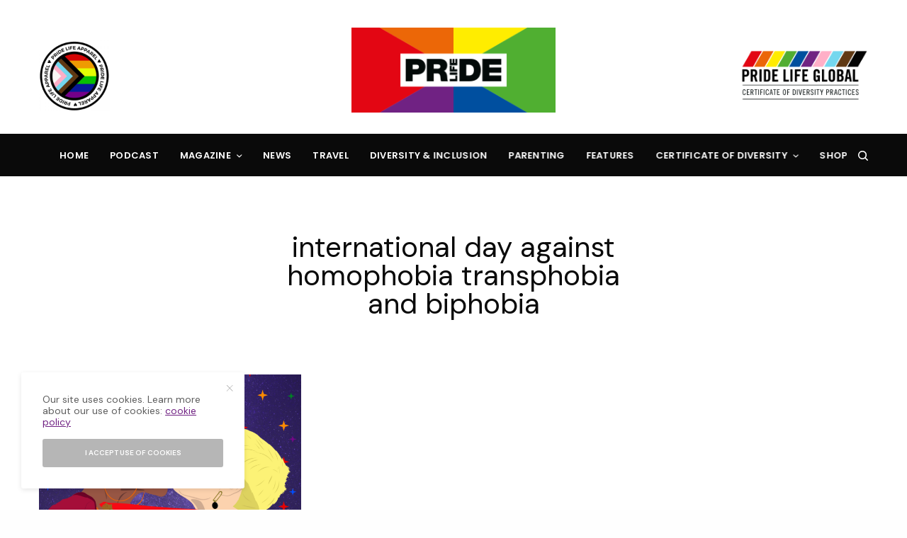

--- FILE ---
content_type: text/javascript
request_url: https://pridelifeglobal.com/wp-content/themes/theissue/assets/js/app.min.js?ver=1.6.1
body_size: 61382
content:
window.onpageshow=function(t){t.persisted&&window.location.reload()},function(v,y){"use strict";var c=v(document),x=v(y),w=v("body"),i=v("#wpadminbar"),d=v(".click-capture"),o=v(".header"),h=v("#wrapper"),p=v("#mobile-menu"),t=(v(".mobile-toggle-holder"),new BezierEasing(.35,.3,.2,.85)),n=new MobileDetect(y.navigator.userAgent),C=C||{};gsap.defaults({ease:t}),gsap.config({nullTargetWarn:!1}),y.lazySizesConfig=y.lazySizesConfig||{},y.lazySizesConfig.expand=1e3,y.lazySizesConfig.loadMode=1,y.lazySizesConfig.loadHidden=!1,C={activeSlider:!1,menuscroll:v("#menu-scroll"),h_offset:0,init:function(){var e,t,a=this;function i(){for(e in a){var t;!a.hasOwnProperty(e)||void 0!==(t=a[e]).selector&&void 0!==t.init&&0<v(t.selector).length&&t.init()}}"on"!==themeajax.settings.page_transition||w.hasClass("compose-mode")||w.hasClass("elementor-editor-active")?i():(t=-1<v.inArray(themeajax.settings.page_transition_style,["thb-swipe-left"]),v(".thb-page-transition-on").animsition({inClass:themeajax.settings.page_transition_style+"-in",outClass:themeajax.settings.page_transition_style+"-out",inDuration:parseInt(themeajax.settings.page_transition_in_speed,10),outDuration:parseInt(themeajax.settings.page_transition_out_speed,10),touchSupport:!1,overlay:t,overlayClass:"thb-page-transition-overlay",linkElement:'.animsition-link,a[href]:not([target=" _blank"]):not([target="_blank"]):not([href^="'+themeajax.settings.current_url+'#"]):not([href^="#"]):not([href*="javascript"]):not([href*=".rar"]):not([href*=".zip"]):not([href*=".jpg"]):not([href*=".jpeg"]):not([href*=".gif"]):not([href*=".png"]):not([href*=".mov"]):not([href*=".swf"]):not([href*=".mp4"]):not([href*=".flv"]):not([href*=".avi"]):not([href*=".mp3"]):not([href^="tel:"]):not([href^="mailto:"]):not([class="no-animation"]):not(.ajax_add_to_cart):not([class*="ftg-lightbox"]):not(.wpcf7-submit):not(.comment-reply-link):not(.mfp-image):not(.mfp-video):not(.add_to_wishlist):not(.remove_from_cart_button):not([id*="cancel-comment-reply-link"]):not(.do-not-animate):not(.mfp-inline):not(.remove):not([href^="'+location.protocol+"//"+location.host+location.pathname+'#"])'}).on("animsition.inStart",function(){_.delay(function(){i()},parseInt(themeajax.settings.page_transition_in_speed,10)/.8)}))},beforeHeader:{selector:".thb_before_header",init:function(){var t=v(this.selector),e=v(".thb_before_header_inner",t),a=t.data("parallax");n.mobile()||"off"===a||x.on("scroll",function(){x.scrollTop()>x.outerHeight()/2||gsap.set(e,{y:x.scrollTop()/2})})}},newsletterPopup:{selector:".newsletter-popup",init:function(){v(this.selector);if("1"!==Cookies.get("newsletter_popup")){if("off"===themeajax.settings.newsletter)return;_.delay(function(){v.magnificPopup.open({type:"inline",items:{src:"#newsletter-popup",type:"inline"},mainClass:"mfp newsletter-popup mfp-zoom-in",tLoading:themeajax.l10n.lightbox_loading,removalDelay:400,fixedBgPos:!0,fixedContentPos:!0,closeBtnInside:!0,closeMarkup:'<button title="%title%" class="mfp-close"><span>'+themeajax.svg.close_arrow+"</span></button>",callbacks:{close:function(){Cookies.set("newsletter_popup","1",{expires:parseInt(themeajax.settings.newsletter_length,10)})}}})},1e3*parseInt(themeajax.settings.newsletter_delay,10))}}},cookieBar:{selector:".thb-cookie-bar",init:function(){var t=v(this.selector),e=v(".button-accept",t),a=v(".thb-mobile-close",t);"hide"!==Cookies.get("thb-theissue-cookiebar")&&gsap.to(t,{duration:.5,opacity:"1",y:"0%"}),e.on("click",function(){return Cookies.set("thb-theissue-cookiebar","hide",{expires:30}),gsap.to(t,{duration:.5,opacity:"0",y:"100%"}),!1}),a.on("click",function(){return gsap.to(t,{duration:.5,opacity:"0",y:"100%"}),!1})}},header:{selector:".header",light:!1,init:function(){var t=this,e=150;v(".thb_before_header").length&&x.on("resize.before-header",function(){e=150+v(".thb_before_header").outerHeight()}).trigger("resize.before-header"),"on"===themeajax.settings.fixed_header_scroll&&v(".header.fixed:not(.header-mobile)").headroom({offset:e}),x.on("resize.mobile-header",function(){(n.mobile()||x.width()<1024)&&(v(".mobile-header-holder").css({height:function(){return v(".header.header-mobile").outerHeight()+"px"}}),"on"!==themeajax.settings.fixed_header_scroll||v(".header.header-mobile").hasClass("headroom")||v(".header.header-mobile").headroom({offset:50}))}).trigger("resize.mobile-header"),x.on("scroll.mobile-header",function(){x.scrollTop()>e?v(".header.header-mobile").addClass("fixed"):v(".header.header-mobile").removeClass("fixed")}).trigger("scroll.mobile-header"),x.on("scroll.fixed-header",function(){t.scroll(e)}).trigger("scroll.fixed-header")},scroll:function(t){var e="fixed-enabled";t<x.scrollTop()?v(".header.fixed").addClass(e):v(".header.fixed").removeClass(e)}},fullMenu:{selector:".thb-full-menu",init:function(){var t=v(this.selector),e=(t.find("a"),t.find("li.menu-item-has-children")),a=t.find("li.menu-item-has-children.menu-item-mega-parent");e.each(function(){var t=v(this),e=t.find(">.sub-menu, .sub-menu.thb_mega_menu"),a=e.find(">li>a"),i=(t.find(".thb_mega_menu li"),gsap.timeline({paused:!0}));i.to(e,{duration:.5,autoAlpha:1,display:"block"},"start"),a.length&&i.to(a,{duration:.1,opacity:1,stagger:.03},"start"),t.hoverIntent(function(){t.addClass("sfHover"),i.timeScale(1).restart()},function(){t.removeClass("sfHover"),i.timeScale(1.5).reverse()})}),t.each(function(){var a=v(this),i=v(".header.thb-main-header").find(".thb-navbar");x.on("resize.resizeMegaMenu",_.debounce(function(){var t,e;e=i,(t=a).find(".thb_mega_menu_holder").length&&t.find(".thb_mega_menu_holder").css({width:function(){return parseInt(e.outerWidth(),10)},left:function(){return t.parents(".header").hasClass("style6")||t.parents(".header").hasClass("style9")?0:t.parents(".header").hasClass("style3")||t.parents(".header").hasClass("style10")||t.parents(".header").hasClass("main-header-style3")||t.parents(".header").hasClass("main-header-style10")?(t.find(".thb_mega_menu_holder").outerWidth()-e.find(".full-menu").outerWidth())/2*-1:-1*(t.parents(".header").find(".full-menu").offset().left-e.offset().left)}})},30)).trigger("resize.resizeMegaMenu")}),a.each(function(){var t=v(this),i=t.find(".thb_mega_menu>li"),o=t.find(".category-children>.tab-holder");i.first().addClass("active"),i.on("mouseenter",function(){var t=v(this),e=t.index(),a=o.filter(":nth-child("+(e+1)+")");i.removeClass("active"),t.addClass("active"),gsap.set(o,{display:"none"}),gsap.set(a,{display:"flex"}),a.find(".thb-carousel").length&&a.find(".thb-carousel").slick("setPosition")})})}},mobileMenu:{selector:"#mobile-menu",init:function(){var t=v(this.selector);("thb-submenu"===t.data("behaviour")?t.find(".thb-mobile-menu li.menu-item-has-children>a"):t.find(".thb-mobile-menu li.menu-item-has-children>a .thb-arrow")).on("click",function(t){var e=v(this),a=e.parents("a").length?e.parents("a"):e,i=a.next(".sub-menu");a.hasClass("active")?(a.removeClass("active"),i.slideUp("200")):(a.addClass("active"),i.slideDown("200")),t.stopPropagation(),t.preventDefault()})}},hashLinks:{selector:'a[href*="#"]',init:function(){v(this.selector).on("click",function(t){var e,a,i,o=v(this),n=o.attr("href");o.parents("ul.commentlist").length||o.parents(".woocommerce-tabs").length||o.hasClass("comment-reply-link")||"cancel-comment-reply-link"===o.attr("id")||o.hasClass("page-numbers")||(n&&(a=(e=-1!==n.indexOf("#")?n.substring(n.indexOf("#")+1):"")&&v("#"+e).length?v("#"+e).offset().top-(v("#wpadminbar").outerHeight()||0):0),!v(".fixed-header-on").length||"on"===themeajax.settings.fixed_header_scroll||(i=v(".header>.row").outerHeight()+(parseInt(themeajax.settings.fixed_header_padding.top,10)||0)+(parseInt(themeajax.settings.fixed_header_padding.bottom,10)||0))&&(a-=i),e&&a&&(a="footer"===e?"max":a,o.parents(".thb-mobile-menu").length&&C.mobile_toggle.mobileTl.reverse(),v("#"+e).hasClass("vc_tta-panel")||gsap.to(x,{duration:.5,scrollTo:{y:a,autoKill:!1}}),t.preventDefault()))})}},custom_scroll:{selector:".custom_scroll",init:function(){v(this.selector).each(function(){var t=v(this),e=new PerfectScrollbar(t[0],{suppressScrollX:!0});"menu-scroll"===t.attr("id")&&(C.menuscroll=e)})}},shop_toggle:{selector:"#thb-shop-filters",init:function(){var t=v(this.selector),e=v("#side-filters"),a=gsap.timeline({paused:!0,reversed:!0,onStart:function(){h.addClass("open-filters")},onReverseComplete:function(){h.removeClass("open-filters")}}),i=v(".widgets",e),o=v(".thb-mobile-close",e);a.to(e,{duration:.3,x:"0"},"start").to(o,{duration:.3,scale:1},"start+=0.2").from(i,{duration:.4,autoAlpha:0,stagger:.1},.1,"start+=0.2"),t.on("click",function(){return a.reversed()?a.timeScale(1).play():a.timeScale(1.2).reverse(),!1}),c.keyup(function(t){27===t.keyCode&&0<a.progress()&&a.reverse()}),d.add(o).on("click",function(){return 0<a.progress()&&a.reverse(),!1})}},mobile_toggle:{selector:".mobile-toggle-holder",init:function(){var t=v(this.selector),e=gsap.timeline({paused:!0,reversed:!0,onStart:function(){h.addClass("open-menu")},onComplete:function(){C.menuscroll.update()},onReverseComplete:function(){h.removeClass("open-menu"),gsap.set(p,{clearProps:"all"})}}),a=v(".thb-mobile-menu>li",p),i=v(".thb-secondary-menu>li",p),o=v(".menu-footer>*",p),n=v(".socials>a",p),s=v(".thb-mobile-close",p),r="start+="+(l=themeajax.settings.mobile_menu_animation_speed)/3*2,l=0===l?.005:l;e.to(p,{duration:l,x:"0"},"start").to(s,{duration:l,scale:1},r).from(a,{duration:l/3*4,autoAlpha:0,stagger:l/3},r).from(i.add(o).add(n),{duration:l,autoAlpha:0,stagger:l/3},r),t.on("click",function(){return e.reversed()?e.timeScale(1).play():e.timeScale(1.2).reverse(),!1}),c.keyup(function(t){27===t.keyCode&&0<e.progress()&&e.reverse()}),d.add(s).on("click",function(){return 0<e.progress()&&e.reverse(),!1})}},search:{selector:".thb-search-holder",init:function(){var t=v(this.selector),e=v(".thb-search-popup"),a=v(".thb-mobile-close",e),i=v(".thb-close-text",e),o=gsap.timeline({paused:!0});o.to(e,{duration:.5,autoAlpha:1},"start").to(a,{duration:.3,scale:1},"start+=0.2"),t.on("click",function(){return o.play(),!1}),i.add(a).on("click",function(){return 0<o.progress()&&o.reverse(),!1}),c.on("keyup",function(t){27===t.keyCode&&0<o.progress()&&o.reverse()})}},autoComplete:{selector:".thb-search-popup",init:function(){var a=v(this.selector),t=v(".search-field",a),e=a.data("security");"on"===themeajax.settings.general_search_ajax&&t.autocomplete({minChars:3,appendTo:v(".thb-autocomplete-wrapper",a),containerClass:"thb-results-container",triggerSelectOnValidInput:!1,serviceUrl:themeajax.url+"?action=thb_ajax_search",tabDisabled:!0,showNoSuggestionNotice:!1,params:{security:e},onSearchStart:function(){v(".thb-autocomplete-wrapper",a).addClass("thb-loading")},formatResult:function(t,e){return'<div class="small-12 columns"><a href="'+t.url+'"><figure class="post-gallery">'+t.thumbnail+'</figure><div class="post-title"><h6>'+t.value+"</h6></div></a></div>"},onSelect:function(t){-1!==t.id&&(y.location.href=t.url)},onSearchComplete:function(t,e){v(".thb-autocomplete-wrapper",a).removeClass("thb-loading"),e.length&&v(".thb-results-container").append(v('<div class="thb-search-btn"><a href="'+themeajax.settings.site_url+"?s="+t+'" class="btn style2 small">'+themeajax.l10n.results_all+"</a></div>"))}})}},pinIt:{selector:".thb-pinit-on",init:function(t){var e=this;v(e.selector).length&&(v("#wrapper").imagesLoaded(function(){e.check(v(".post-detail .post-content-container img:not(.attachment-woocommerce_thumbnail):not(.thb-pinned)"))}),v(".post-detail .post-content-container img:not(.attachment-woocommerce_thumbnail):not(.thb-pinned)").on("lazyloaded",function(){e.check(v(this))}))},check:function(t){t.each(function(){var a,t,e,i,o,n,s,r=v(this),l="thb-pinned";r.hasClass(l)||r.hasClass("attachment-woocommerce_thumbnail")||100<r.width()&&100<r.height()&&(a=r.parent(),void 0===(t=r.parents(".post[data-url]").data("url"))&&(t=r.parents(".post-gallery-content").data("url")),a=a.is("a")?(void 0!==(i=a.attr("href"))&&i.match(/\.(gif|jpeg|jpg|png)/)&&(e=i),a.closest("figure").length||a.wrap('<figure class="thb-pin-it-container"></figure>'),a.parent()):(a.is("figure")||a.closest("figure").length||r.wrap('<figure class="thb-pin-it-container"></figure>'),r.parent()),r.closest("figure").hasClass("thb-pin-it-container")||r.closest("figure").addClass("thb-pin-it-container"),e=e||(r.is("img")?void 0!==r.data("src")?r.data("src"):r.attr("src"):void 0!==a.find("img").data("src")?a.find("img").data("src"):a.find("img").attr("src")),(o=a).is("figure")||(o=a.closest("figure")),s="",(n=o.find(".wp-caption-text").text()?o.find(".wp-caption-text").text():o.find("img").attr("alt"))&&(s="&amp;description="+encodeURIComponent(n)),["alignnone","aligncenter","alignleft","alignright"].forEach(function(t){var e;a.find("img").hasClass(t)&&(a.find("img").removeClass(t),a.find("img").closest("figure").addClass(t),e=a.find("img").attr("width"),"NaN"!==parseInt(e)&&a.find("img").closest("figure").width(e))}),v('<a class="thb-pin-it" href="https://pinterest.com/pin/create/bookmarklet/?url='+encodeURIComponent(t)+"&amp;media="+encodeURIComponent(e)+s+'&is_video=false" target="_blank"><i class="thb-icon-pinterest"></i>'+themeajax.l10n.pinit+"</a>").appendTo(a).addClass("thb-pin-it-ready").on("click",function(){var t=screen.width/2-320,e=screen.height/2-220-100;return y.open(v(this).attr("href"),"mywin","left="+t+",top="+e+",width=640,height=440,toolbar=0"),!1}),r.addClass(l))})}},slick:{selector:".thb-carousel",init:function(t){(t||v(this.selector)).each(function(){var s=v(this),t=s.data("columns")?s.data("columns"):3,e=2<t.length?parseInt(t.substr(t.length-1)):t,a=s.find(".columns"),i=2<t.length?5===e?5:12/e:t,o=!!s.data("fade"),n=!0===s.data("navigation"),r=!0===s.data("autoplay"),l=!0===s.data("pagination"),c=!!s.data("center")&&(!!(a.length>i&&i%2)&&s.data("center")),d=!1!==s.data("infinite"),h=s.data("autoplay-speed")?s.data("autoplay-speed"):4e3,p=!!s.data("disablepadding")&&s.data("disablepadding"),u=!0===s.data("vertical"),f=s.data("asnavfor"),g=!0===s.data("adaptive"),m=w.hasClass("rtl");s.hasClass("slick-initialized")||s.hasClass("bottom-arrows")&&s.append('<div class="slick-bottom-arrows"><div class="slick-dots-wrapper"></div></div>'),(s.hasClass("overflow-visible-only")||s.hasClass("overflow-visible"))&&s.parents(".wpb_row:not(.vc_inner)").css("overflow","hidden");var b={dots:l,arrows:n,infinite:d,speed:1e3,rows:0,fade:o,centerPadding:"10%",centerMode:c,slidesToShow:i,adaptiveHeight:g,slidesToScroll:1,rtl:m,slide:":not(.slick-dots-wrapper):not(.slick-bottom-arrows):not(.post-gallery):not(.btn)",cssEase:"cubic-bezier(0.35, 0.3, 0.2, 0.85)",autoplay:r,autoplaySpeed:h,touchThreshold:themeajax.settings.touch_threshold,pauseOnHover:!0,accessibility:!1,focusOnSelect:!0,customPaging:function(t,e){return s.hasClass("text-pagination")?e+1+' <span class="slick-of">'+themeajax.l10n.just_of+" "+t.$slides.length+"</span>":v('<button type="button">'+(e+1)+themeajax.svg.pagination+"</button>")},prevArrow:'<button type="button" class="slick-nav slick-prev">'+themeajax.svg.prev_arrow+"</button>",nextArrow:'<button type="button" class="slick-nav slick-next">'+themeajax.svg.next_arrow+"</button>",responsive:[{breakpoint:1441,settings:{slidesToShow:i<6?i:u?i-1:6,centerPadding:p?0:"40px"}},{breakpoint:1201,settings:{slidesToShow:i<4?i:u?i-1:4,centerPadding:p?0:"40px"}},{breakpoint:1025,settings:{slidesToShow:i<3?i:u?i-1:3,centerPadding:p?0:"40px"}},{breakpoint:641,settings:{slidesToShow:1}}]};s.hasClass("thb-post-carousel-style3")&&(b.variableWidth=!0,b.responsive=!1),s.hasClass("bottom-arrows")&&(b.appendArrows=s.find(".slick-bottom-arrows"),b.appendDots=s.find(".slick-bottom-arrows>.slick-dots-wrapper")),f&&v(f).is(":visible")&&(b.asNavFor=f),s.data("fade")&&(b.fade=!0),s.hasClass("thb-background-hover")&&(s.on("init",function(t,e){var a=s.parents(".thb-post-background").find(".post-background-gallery .wp-post-image");e.$slides.on("mouseenter",function(){var t=v(this).data("slick-index"),e=a.eq(t);gsap.to(a.not(e),{duration:.5,autoAlpha:0}),e&&gsap.to(e,{duration:.5,autoAlpha:.8})})}),s.on("beforeChange",function(t,e,a,i){var o=s.parents(".thb-post-background").find(".post-background-gallery .wp-post-image"),n=o.eq(i);gsap.to(o.not(n),{duration:.5,autoAlpha:0}),n&&gsap.to(n,{duration:.5,autoAlpha:.8})})),s.hasClass("product-images")&&"undefined"!=typeof wc_single_product_params&&y.wc_single_product_params.zoom_enabled&&v.fn.zoom&&s.on("afterChange",function(t,e,a){var i,o=e.$slides.eq(a),n=o.width(),s=!1;o.find("img").data("large_image_width")>n&&(s=!0),s&&(i=v.extend({touch:!1},y.wc_single_product_params.zoom_options),"ontouchstart"in y&&(i.on="click"),o.trigger("zoom.destroy"),o.zoom(i),o.trigger("mouseenter.zoom"))}),s.hasClass("product-thumbnails")&&(b.vertical=!0,b.responsive[2].settings.vertical=!1,b.responsive[2].settings.slidesToShow=4,b.responsive[3].settings.vertical=!1,b.responsive[3].settings.slidesToShow=4),s.hasClass("products")&&(b.responsive[3].settings.slidesToShow=2),c&&s.on("init",function(){s.addClass("centered")}),s.on("init breakpoint",function(t,e){s.hasClass("bottom-arrows")&&s.hasClass("has-carousel-button")&&s.find(".btn").appendTo(s.find(".slick-dots-wrapper")),lazySizes&&lazySizes.loader.checkElems(),x.trigger("scroll.thb-animation")}),s.on("breakpoint",function(t,e,a){e.$slides.data("thb-animated",!1),x.trigger("scroll.thb-animation")}),s.on("beforeChange",function(t,e,a,i){var o=e.$slides.eq(i);o.find(".post-gallery.thb-parallax")&&w.hasClass("thb-parallax-on")&&o.find(".has-post-thumbnail .post-gallery.thb-parallax .wp-post-image").length&&o.find(".has-post-thumbnail .post-gallery.thb-parallax").jarallax("onScroll")}),s.on("afterChange",function(t,e,a){e.$slides&&x.trigger("scroll.thb-animation"),lazySizes&&lazySizes.loader.checkElems()}),s.slick(b)})}},fixedMe:{selector:".thb-sticky-separator",init:function(t){var e=t||v(this.selector),a=o.outerHeight();i.outerHeight();e.each(function(){var t=v(this);t.parents();t.hasClass("thb-sticky-separator")&&!t.data("fixed-enabled")&&(t.nextAll().wrapAll('<div class="thb-fixed" />').parents(".thb-fixed:not(.thb-sticky-separator)"),t.remove(),t.data("fixed-enabled",!0))})}},trendingTabs:{selector:".thb-trending",init:function(){v(this.selector).each(function(){var t=v(this),a=t.data("security"),i=v(".thb-trending-content",t),o=v(".thb-trending-content-inner",t),n=v(".thb-trending-tabs a",t);if(t.hasClass("disabled"))return!1;n.on("click",function(){var t=v(this),e=t.data("time");if(t.hasClass("active"))return!1;v.ajax(themeajax.url,{method:"POST",data:{action:"thb_trending",security:a,time:e},beforeSend:function(){i.addClass("thb-loading"),n.removeClass("active"),t.addClass("active")},success:function(t){i.removeClass("thb-loading");var e=v.parseHTML(v.trim(t));e.length;o.empty().append(e),gsap.set(e,{autoAlpha:0}),gsap.to(e,{duration:.25,autoAlpha:1,stagger:.1})}})})})}},searchFields:{selector:".search-fields select",init:function(){v(this.selector).on("change",function(){var t=v(this).val();return t&&(y.location=t),!1})}},accordion:{selector:".thb-accordion",init:function(){v(this.selector).each(function(){var t=v(this),a=t.hasClass("has-accordion"),i=t.find(".vc_tta-panel"),e=i.eq(0);a&&e.addClass("active").find(".vc_tta-panel-body").show(),t.on("click",".vc_tta-panel-heading a",function(){var e=v(this),t=e.parents(".vc_tta-panel");return a&&(i.removeClass("active"),i.not(t).find(".vc_tta-panel-body").slideUp("400")),v(this).parents(".vc_tta-panel").toggleClass("active"),t.find(".vc_tta-panel-body").slideToggle("400",function(){var t;a&&(t=e.parents(".vc_tta-panel-heading").offset().top-(v("#wpadminbar").outerHeight()||0),gsap.to(x,{duration:.5,scrollTo:{y:t,autoKill:!1}})),_.delay(function(){x.trigger("scroll.thb-animation")},400)}),!1})})}},freeScroll:{selector:".thb-freescroll",init:function(){v(this.selector).each(function(){var e=v(this),t=e.data("direction"),a=e.data("pause");e.flickity({prevNextButtons:!1,wrapAround:!0,pageDots:!1,freeScroll:!0,adaptiveHeight:!0,imagesLoaded:!0});var i=e.data("flickity");function o(){"thb-left-to-right"===t?i.x++:i.x--,i.integratePhysics(),i.settle(i.x),i.paused||(i.raf=y.requestAnimationFrame(o))}i.paused=!0,a&&e.on("mouseenter",function(){n.mobile()||n.tablet()||(i.paused=!0)}).on("mouseleave",function(){n.mobile()||n.tablet()||(i.paused=!1,o())}),x.on("scroll.flkty",function(t){e.is(":in-viewport")?i.paused&&(i.paused=!1,o()):i.paused=!0}).trigger("scroll.flkty"),e.find("img").on("lazyloaded",function(){e.flickity("resize")}),e.find("img").on("imagesLoaded",function(){e.flickity("resize")})})}},countdown:{selector:".thb-countdown",init:function(){v(this.selector).each(function(){var t=v(this),e=t.data("date"),a=t.attr("offset");t.downCount({date:e,offset:a})})}},tabs:{selector:".thb-tabs",init:function(){v(this.selector).each(function(){var n=v(this),s=(n.hasClass("has-accordion"),n.data("animation")),t=n.data("active-section")?n.data("active-section"):1,r=n.find(".vc_tta-panel"),l=(r.eq(0),v('<div class="thb-tab-menu" />').prependTo(n));function c(){r.filter(":visible").find("img").on("lazyloaded",function(){x.trigger("resize.tabs")})}r.each(function(){v(this).find(".vc_tta-panel-heading").appendTo(l)}),v(".vc_tta-panel-heading",l).eq(0).find("a").addClass("active"),r.eq(0).addClass("visible"),x.on("resize.tabs",function(){var t=r.filter(":visible").height()+l.outerHeight(!0);30<t&&n.css("height",t)}).trigger("resize.tabs"),v(this).on("click",".vc_tta-panel-heading a",function(t){var e=v(this),a=s?"300":0,i=(parseInt(a),e.parents(".vc_tta-panel-heading").index()),o=r.eq(i);return r.not(o).fadeOut(a,function(){n.height();var t=o.height()+l.outerHeight(!0);o.fadeIn(a,function(){x.trigger("scroll.thb-animation"),o.find(".thb-carousel")&&o.find(".thb-carousel").slick("setPosition"),o.find(".thb-masonry")&&(o.find(".thb-masonry").isotope("layout"),x.trigger("resize")),o.find(".thb-post-grid")&&o.find(".thb-post-grid").imagesLoaded(function(){x.trigger("resize.tabs")}),c()}),n.css({height:t})}),n.find(".vc_tta-panel-heading a").removeClass("active"),e.addClass("active"),!1}),1<t&&(n.find(".vc_tta-panel-heading a").removeClass("active"),n.find(".vc_tta-panel-heading").eq(t-1).find("a").addClass("active"),n.find(".vc_tta-panel").removeClass("visible"),n.find(".vc_tta-panel").eq(t-1).addClass("visible"),c())})}},shareArticleDetail:{selector:".social-button-holder, .thb-tweet-actions, .thb-post-bottom",init:function(){v(this.selector).find(".social:not(.whatsapp), .post-social-share:not(.whatsapp)").on("click",function(){var t=screen.width/2-320,e=screen.height/2-220-100;return y.open(v(this).attr("href"),"mywin","left="+t+",top="+e+",width=640,height=440,toolbar=0"),!1})}},isotope:{selector:".thb-masonry",init:function(){v(this.selector).each(function(t){var i,e=v(this),a=(e.find(".columns"),e.data("thb-animation")),o={layoutMode:"packery",percentPosition:!0,itemSelector:".columns",transitionDuration:0,originLeft:!w.hasClass("rtl"),hiddenStyle:{},visibleStyle:{}},n=.5,s=n/5,r=(e.data("grid_type"),"thb-fade"===a?{opacity:1}:"thb-scale"===a?{opacity:1,scale:1}:"thb-none"===a?(s=n=0,{opacity:1}):"thb-vertical-flip"===a?{opacity:1,y:0,rotationX:"0deg"}:"thb-reveal-left"===a?(s=.3,{opacity:n=1}):{y:0,opacity:1});r.duration=n,r.stagger=s,e.addClass("thb-loaded"),e.on("layoutComplete",function(t,e){var a=_.map(e,"element");x.on("scroll.masonry-animation",_.debounce(function(){var t;(i=v(a).filter(":in-viewport").filter(function(){return void 0===v(this).data("thb-in-viewport")}))&&((t=i).data("thb-in-viewport",!0),i.find(".post").length&&gsap.to(i.find(".post"),r,function(){t.addClass("thb-added"),t.data("thb-in-viewport",!0)}))},20)).trigger("scroll.masonry-animation")}).isotope(o).isotope("layout"),e.imagesLoaded(function(){e.isotope("layout")})})}},comments:{selector:"#comment-toggle",init:function(){v(this.selector).on("click",function(){return v(this).parents("#comments").find(".comments-container").slideToggle("400",function(){x.trigger("resize.sticky-resize")}),!1})}},plyr:{selector:".flex-video, .wp-video video",init:function(){var t=v(this.selector),e=themeajax.settings.thb_custom_video_player,a=themeajax.settings.viai_publisher_id,i={playsinline:!0,clickToPlay:!0};if(a&&""!==a&&(i.ads={enabled:!0,publisherId:a}),"on"===e){if(n.mobile()||n.tablet())return;t.each(function(){new Plyr(v(this),i)})}}},videoPlaylist:{selector:".thb-video-playlist",init:function(){var e=v(this.selector);e.each(function(){var t=v(this),a=t.find(".thb-video-holder"),i=t.find(".thumbnail-style6"),o=t.data("security");i.eq(0).addClass("video-active"),e.on("click",".thumbnail-style6",function(){var t=v(this),e=t.data("id");return t.hasClass("video-active")||(i.removeClass("video-active"),t.addClass("video-active"),a.addClass("thb-loading"),v.post(themeajax.url,{security:o,action:"thb-parse-embed",post_ID:e},function(t){t.success&&(a.find(".thb-video-element").html(t.data.body),y.FB&&FB.XFBML.parse(),C.plyr.init()),a.removeClass("thb-loading")})),!1})})}},jarallax:{selector:".thb-parallax-on .thb-parallax",init:function(t){(t||v(this.selector)).each(function(){var t=v(this),e={speed:.8,imgElement:".wp-post-image"};t.parents(".post").hasClass("format-video")&&(e.videoSrc=t.data("video")),t.jarallax(e)})}},magnificInline:{selector:".mfp-inline",init:function(){var t=v(this.selector);t.magnificPopup({type:"inline",tLoading:themeajax.l10n.lightbox_loading,mainClass:"mfp-zoom-in",fixedBgPos:!0,fixedContentPos:!0,removalDelay:400,closeBtnInside:!0,closeMarkup:'<button title="%title%" class="mfp-close"><span>'+themeajax.svg.close_arrow+"</span></button>",callbacks:{close:function(){t.hasClass("newsletter-popup")&&Cookies.set("newsletter_popup","1",{expires:parseInt(themeajax.settings.newsletter_length,10)})}}})}},vcMediaGrid:{selector:".vc_grid-container",init:function(){v(this.selector);x.on("grid:items:added",function(t,e){v(e).data("vc-grid-settings");v(e).find(".mfp-image").length&&v(e).addClass("mfp-gallery"),C.magnificGallery.init(v(e))})}},magnificGallery:{selector:".mfp-gallery, .post-content .gallery, .post-content .wp-block-gallery",init:function(t){(t||v(this.selector)).each(function(){var t=v(this),e='a:not(.thb-pin-it)[href$=".png"],a:not(.thb-pin-it)[href$=".jpg"],a:not(.thb-pin-it)[href$=".jpeg"],a:not(.thb-pin-it)[href$=".gif"]';t.hasClass("vc_grid-container")&&(e="a.mfp-image"),t.magnificPopup({delegate:e,type:"image",tLoading:themeajax.l10n.lightbox_loading,mainClass:"mfp-zoom-in",removalDelay:400,fixedContentPos:!0,closeBtnInside:!1,closeMarkup:'<button title="%title%" class="mfp-close"><span>'+themeajax.svg.close_arrow+"</span></button>",gallery:{enabled:!0,arrowMarkup:'<button title="%title%" type="button" class="mfp-arrow mfp-arrow-%dir% mfp-prevent-close">'+themeajax.svg.prev_arrow+"</button>",tCounter:'<span class="mfp-counter">'+themeajax.l10n.of+"</span>"},image:{verticalFit:!0,titleSrc:function(t){return t.img.attr("alt")}},callbacks:{imageLoadComplete:function(){var t=this;_.delay(function(){t.wrap.addClass("mfp-image-loaded")},10)},beforeOpen:function(){this.st.image.markup=this.st.image.markup.replace("mfp-figure","mfp-figure mfp-with-anim")},open:function(){v.magnificPopup.instance.next=function(){var t=this;t.wrap.removeClass("mfp-image-loaded"),setTimeout(function(){v.magnificPopup.proto.next.call(t)},125)},v.magnificPopup.instance.prev=function(){var t=this;this.wrap.removeClass("mfp-image-loaded"),setTimeout(function(){v.magnificPopup.proto.prev.call(t)},125)}}}})})}},magnificImage:{selector:".mfp-image",init:function(){var t=v(this.selector),a=[],i=[],o={type:"image",mainClass:"mfp-zoom-in",tLoading:themeajax.l10n.lightbox_loading,removalDelay:400,fixedContentPos:!0,closeBtnInside:!1,closeMarkup:'<button title="%title%" class="mfp-close"><span>'+themeajax.svg.close_arrow+"</span></button>",callbacks:{imageLoadComplete:function(){var t=this;_.delay(function(){t.wrap.addClass("mfp-image-loaded")},10)},beforeOpen:function(){this.st.image.markup=this.st.image.markup.replace("mfp-figure","mfp-figure mfp-with-anim")}}},n={type:"image",tLoading:themeajax.l10n.lightbox_loading,mainClass:"mfp-zoom-in",removalDelay:400,fixedContentPos:!0,gallery:{enabled:!0,arrowMarkup:'<button title="%title%" type="button" class="mfp-arrow mfp-arrow-%dir% mfp-prevent-close">'+themeajax.svg.prev_arrow+"</button>",tCounter:'<span class="mfp-counter">'+themeajax.l10n.of+"</span>"},image:{verticalFit:!0,titleSrc:function(t){return t.img.attr("alt")}},callbacks:{imageLoadComplete:function(){var t=this;_.delay(function(){t.wrap.addClass("mfp-image-loaded")},10)},beforeOpen:function(){this.st.image.markup=this.st.image.markup.replace("mfp-figure","mfp-figure mfp-with-anim")},open:function(){v.magnificPopup.instance.next=function(){var t=this;t.wrap.removeClass("mfp-image-loaded"),setTimeout(function(){v.magnificPopup.proto.next.call(t)},125)},v.magnificPopup.instance.prev=function(){var t=this;this.wrap.removeClass("mfp-image-loaded"),setTimeout(function(){v.magnificPopup.proto.prev.call(t)},125)}}}};t.each(function(){var t=v(this),e=t.data("thb-group");t.parents(".blocks-gallery-item").length||(e&&""!==e?i.push(e):t.magnificPopup(o))});var e=_.uniq(i);v.each(e,function(t,e){a.push(v('.mfp-image[data-thb-group="'+e+'"]'))}),e.length&&v.each(a,function(t,e){e.magnificPopup(n)})}},magnificVideo:{selector:".mfp-video",init:function(){v(this.selector).magnificPopup({type:"iframe",tLoading:themeajax.l10n.lightbox_loading,closeBtnInside:!1,closeMarkup:'<button title="%title%" class="mfp-close"><span>'+themeajax.svg.close_arrow+"</span></button>",mainClass:"mfp-zoom-in",removalDelay:400,fixedContentPos:!1})}},lightboxGallery:{selector:".thb-lightbox-button",init:function(){v(this.selector).each(function(){var t=v(this),i=[],e=v(t.data("href")),o=v(".post-gallery-content",e),n=o.eq(0).find(".thb-gallery-grid");t.data("click-attached")||(t.data("click-attached",!0),o.each(function(t){var e=v(this),a=v(".lightbox-grid",e);0<t&&n.clone().appendTo(e.find(".image")),i.push({src:v(this)}),a.on("click",function(){e.find(".image").toggleClass("gridActive")})}),t.on("click",function(){return v.magnificPopup.open({mainClass:"mfp-zoom-in post-gallery-lightbox",closeBtnInside:!0,items:i,removalDelay:400,overflowY:"hidden",tLoading:themeajax.l10n.lightbox_loading,gallery:{enabled:!0,arrowMarkup:'<button title="%title%" type="button" class="mfp-arrow mfp-arrow-%dir% mfp-prevent-close">'+themeajax.svg.prev_arrow+"</button>",tCounter:'<span class="mfp-counter">'+themeajax.l10n.of+"</span>"},closeMarkup:'<button title="%title%" class="mfp-close">'+themeajax.svg.close_arrow+"</button>",callbacks:{imageLoadComplete:function(){var t=this;_.delay(function(){t.wrap.addClass("mfp-image-loaded")},10)},beforeOpen:function(){this.st.image.markup=this.st.image.markup.replace("mfp-figure","mfp-figure mfp-with-anim")},open:function(){var t=v.magnificPopup.instance;v(".lightbox-close").on("click",function(){return t.close(),!1}),v(".thb-gallery-arrow.prev").on("click",function(){return t.prev(),!1}),v(".thb-gallery-arrow.next").on("click",function(){return t.next(),!1}),t.next=function(){this.wrap.removeClass("mfp-image-loaded"),v.magnificPopup.proto.next.call(this)},t.prev=function(){this.wrap.removeClass("mfp-image-loaded"),v.magnificPopup.proto.prev.call(this)}},close:function(){o.find(".image").removeClass("gridActive"),v(".thb-gallery-arrow.prev").off("click"),v(".thb-gallery-arrow.next").off("click")},change:function(){var a=v.magnificPopup.instance;this.content.find(".thb-grid-image").filter(function(){return void 0===v(this).data("thb-assigned")}).on("click",function(){var t=v(this),e=t.parent().index();return a.goTo(e),t.data("thb-assigned",!0),!1}),setTimeout(function(){o.find(".image").removeClass("gridActive")},125)}}}),!1}))})}},verticalGalleries:{selector:".smart-list-v3",init:function(){v(this.selector).each(function(){var e=v(this),o=v(".smart-list-item",e),n=o.length;o.each(function(){var t=v(this),e=v(".arrow.to_top:not(.disabled)",t),a=v(".arrow.to_bottom:not(.disabled)",t),i=o.index(t);e.on("click",function(){var t;return 0<i&&(t=o.eq(i-1).offset().top-(v("#wpadminbar").outerHeight()||0)-v(".header.fixed").outerHeight()-20,gsap.to(x,{duration:.5,scrollTo:{y:t,autoKill:!1}})),!1}),a.on("click",function(){var t;return i<n&&(t=o.eq(i+1).offset().top-(v("#wpadminbar").outerHeight()||0)-v(".header.fixed").outerHeight()-20,gsap.to(x,{duration:.5,scrollTo:{y:t,autoKill:!1}})),!1})}),c.keyup(function(t){40===t.keyCode?v(".smart-list-item:in-viewport",e).last().find(".arrow.to_bottom").trigger("click"):38===t.keyCode&&v(".smart-list-item:in-viewport",e).last().find(".arrow.to_top").trigger("click")})})}},reactions:{selector:".thb-article-reactions",init:function(){v(this.selector).each(function(){var t=v(this),e=v(".thb-reaction",t),o=t.data("post-id"),n="thb-reactions-"+o;t.data("thb-initialized")||(t.data("thb-initialized",!0),e.on("click",function(){var a=v(this),t=a.hasClass("active"),i=a.data("slug");return a.hasClass("thb-reaction-loading")||v.ajax(themeajax.url,{method:"POST",data:{action:"thb_save_post_reactions",post_id:o,reaction:i,is_active:t},beforeSend:function(){a.addClass("thb-reaction-loading")},success:function(t){a.toggleClass("active"),a.removeClass("thb-reaction-loading");var e=JSON.parse(t);a.find(".thb-reaction-count").html(e[i]),Cookies.set(n,e,{expires:30})}}),!1}))})}},articleScroll:{selector:"#infinite-article",pagetitle:v("#page-title"),org_post_url:y.location.href,org_post_title:document.title,org_shares:!1,top:0,init:function(){var e=this,h=v(e.selector),t=h.data("security"),a=h.data("infinite"),i=h.find(".post-detail:first-child"),p=(i.find(".thb-social-fixed"),i.data("id")),u=p,f=!1,o=(v(".footer").outerHeight()||0)+(v(".subfooter").outerHeight()||0),n=themeajax.settings.infinite_count,s=v('<div class="thb-preloader">'+themeajax.svg.preloader+"</div>"),g=0,r=_.debounce(function(){e.location_change()},10),l=_.debounce(function(){(!n||g<parseInt(n,10))&&x.scrollTop()>=c.height()-x.height()-o-400&&!1===f&&p===u&&(h.addClass("thb-loading"),v.ajax(themeajax.url,{method:"POST",data:{security:t,action:"thb_infinite_ajax",post_id:u},beforeSend:function(){f=!(p=null),s.appendTo(h)},success:function(t){g++,f=!1;var e,a,i,o,n,s,r=v.parseHTML(t),l=v(r).find(".adsbygoogle"),c=v(r).find(".twitter-tweet, .twitter-timeline"),d=v(r).find(".instagram-media");h.removeClass("thb-loading"),h.find(".thb-preloader").remove(),r?(p=v(r).find(".post-detail").data("id"),u=p,v(r).appendTo(h),C.shareArticleDetail.init(),C.fixedMe.init(),C.jarallax.init(),C.slick.init(),C.magnificImage.init(),C.magnificGallery.init(),C.magnificVideo.init(),C.lightboxGallery.init(),C.verticalGalleries.init(),C.newsletter.init(),C.reactions.init(),C.animation.init(),C.pinIt.init(),C.retinaJS.init(),C.plyr.init(),void 0!==y.instgrm?y.instgrm.Embeds.process():d.length&&void 0===y.instgrm&&((e=document.createElement("script")).src="//platform.instagram.com/en_US/embeds.js",e.onload=function(){y.instgrm.Embeds.process()},w.append(e)),void 0!==y.twttr?twttr.widgets.load(document.getElementById("infinite-article")):c.length&&void 0===y.twttr&&(y.twttr=(a=document,i="twitter-wjs",n=a.getElementsByTagName("script")[0],s=y.twttr||{},a.getElementById(i)||((o=a.createElement("script")).id=i,o.src="https://platform.twitter.com/widgets.js",n.parentNode.insertBefore(o,n),s._e=[],s.ready=function(t){s._e.push(t)}),s)),void 0!==y.addthis&&addthis.toolbox(),void 0!==y.atnt&&y.atnt(),void 0!==y.googletag&&googletag.pubads().refresh(),void 0!==y.adsbygoogle&&l.length&&l.each(function(){(adsbygoogle=y.adsbygoogle||[]).push({})}),void 0!==y.FB&&FB.init({status:!0,cookie:!0,xfbml:!0,version:"v2.8"}),void 0!==y.vc_js&&y.vc_js(),v(document.body).trigger("thb_after_infinite_load")):p=null,x.trigger("resize.sticky-resize")}}))},50);"on"===a?(x.on("scroll.infinite",r),x.on("scroll.infinite",l),gsap.set(v(".indicator-fill",".header.fixed"),{drawSVG:"0% 0%"}),v(".thb-reading-indicator",".header.fixed").on("click",function(){var t;return!v(".fixed-header-on").length||"on"===themeajax.settings.fixed_header_scroll||(t=v(".header.fixed-article>.row").outerHeight()+(parseInt(themeajax.settings.fixed_header_padding.top,10)||0)+(parseInt(themeajax.settings.fixed_header_padding.bottom,10)||0))&&(e.top-=t),gsap.to(x,2,{duration:2,scrollTo:{y:e.top,autoKill:!1}}),!1})):(gsap.set(v(".indicator-fill",".header.fixed"),{drawSVG:"0% 0%"}),x.on("scroll.infinite",function(){e.borderWidth(v(".post-detail-row").offset().top,v(".post-detail-row").outerHeight(!0))}))},location_change:function(){var t,e,a,i,o=this,c=(v(o.selector),x.scrollTop()),d=c+x.height(),h=[];v(".post-detail-row").each(function(){var t=v(this),e=t.find(".post-detail"),a=e.data("id"),i=t.offset().top,o=t.outerHeight(!0),n=e.data("url"),s=e.find(".post-title h1").text(),r=t.find(".thb-social-fixed"),l=i+o;(i<c&&d<l||c<i&&i<d||c<l&&l<d)&&h.push({id:a,top:i,bottom:l,post_url:n,post_title:s,alength:o,shares:r})}),0===h.length?(e=o.org_post_url,a=o.org_post_title,i=o.org_shares):1===h.length?(e=(t=h.pop()).post_url,a=t.post_title,i=t.shares,o.borderWidth(t.top,t.alength)):(e=h[0].post_url,a=h[0].post_title,i=h[0].shares,o.borderWidth(h[0].top,h[0].alength)),o.updateURL(e,a,i)},updateURL:function(t,e,a){y.location.href!==t&&(""!==t&&(history.replaceState(null,null,t),document.title=e,this.pagetitle.html(e),a&&(v(".header.fixed").find(".fixed-article-shares").empty().append(a.clone()),C.shareArticleDetail.init())),v(document.body).trigger("thb_after_location_change"),this.updateGA(t))},updateGA:function(t){var e;"undefined"!=typeof _gaq?_gaq.push(["_trackPageview",t]):"undefined"!=typeof ga&&(e=/.+?\:\/\/.+?(\/.+?)(?:#|\?|$)/.exec(t)[1],ga("send","pageview",e)),void 0!==y.reinvigorate&&void 0!==y.reinvigorate.ajax_track&&reinvigorate.ajax_track(t),"undefined"!=typeof googletag&&googletag.pubads().refresh()},borderWidth:function(t,e){var a=x.scrollTop(),i=(v(".footer").outerHeight(),v(".subfooter").outerHeight(),(a-t+(v("#wpadminbar").outerHeight()||0))/e);this.top=t+e,gsap.set(v(".indicator-fill",".header.fixed"),{drawSVG:"0% "+100*i+"%"})}},retinaJS:{selector:"img.retina_size:not(.retina_active)",init:function(){v(this.selector).each(function(){v(this).attr("width",function(){return v(this).attr("width")/2}).addClass("retina_active")})}},paginationStyle2:{selector:".pagination-style2",init:function(){v(this.selector).each(function(){var s=v(this),t=s.data("security"),e=v(s.data("loadmore")),a=s.data("rand"),i=(e.text(),"thb_postajax_"+a),r=y[i].loop,l=y[i].style,c=y[i].columns,d=y[i].excerpts,h=y[i].count,p=y[i].featured_index,u=y[i].thb_i,f=2,g=!1,m=s.hasClass("thb-masonry")?"thb_masonry_posts":"thb_posts";e.on("click",function(){var o=v(this),n=o.text();return!1===g&&(o.html(themeajax.l10n.loading).addClass("loading"),v.ajax(themeajax.url,{method:"POST",data:{action:m,security:t,count:h,loop:r,columns:c,style:l,excerpts:d,featured_index:p,thb_i:u,page:f++},beforeSend:function(){g=!0},success:function(t){var e,a=v.parseHTML(v.trim(t)),i=a?a.length:0;""===t||"undefined"===t||"No More Posts"===t||"No $args array created"===t?o.html(themeajax.l10n.nomore).removeClass("loading").off("click"):(e=v(a).filter(function(){return 1===this.nodeType}),s.data("isotope")?(e.appendTo(s).hide(),s.isotope("appended",v(a)),e.imagesLoaded(function(){s.isotope("layout"),gsap.fromTo(e,{autoAlpha:0,y:20},{duration:.5,autoAlpha:1,y:0,stagger:.15,onComplete:function(){g=!1}})})):(e.insertBefore(o.parents(".masonry_loader")),gsap.fromTo(e,{autoAlpha:0,y:20},{duration:.5,autoAlpha:1,y:0,stagger:.15,onComplete:function(){g=!1}})),C.jarallax.init(),x.trigger("resize.sticky-resize"),e.imagesLoaded(function(){x.trigger("resize.sticky-resize")}),s.parents(".vc_tta-panel-body")&&x.trigger("resize.tabs"),i<h?o.html(themeajax.l10n.nomore).removeClass("loading"):o.html(n).removeClass("loading"))}})),!1})})}},paginationStyle3:{selector:".pagination-style3",init:function(){var b=v(this.selector);b.each(function(){var i=v(this),t=i.data("security"),e=v(i.data("loadmore")),a=i.data("rand"),o=(e.text(),"thb_postajax_"+a),n=y[o].loop,s=y[o].style,r=y[o].columns,l=y[o].excerpts,c=y[o].count,d=y[o].featured_index,h=y[o].thb_i,p=2,u=!1,f=i.hasClass("thb-masonry")?"thb_masonry_posts":"thb_posts",g=v('<div class="thb-preloader">'+themeajax.svg.preloader+"</div>"),m=_.debounce(function(){!1===u&&x.scrollTop()+x.height()+150>=b.offset().top+b.outerHeight()&&v.ajax(themeajax.url,{method:"POST",data:{action:f,security:t,count:c,loop:n,columns:r,style:s,excerpts:l,featured_index:d,thb_i:h,page:p++},beforeSend:function(){u=!0,g.appendTo(b)},success:function(t){var e=v.parseHTML(v.trim(t)),a=e?e.length:0;""===t||"undefined"===t||"No More Posts"===t||"No $args array created"===t?x.off("scroll",m):(i.find(".thb-preloader").remove(),i.data("isotope")?(v(e).appendTo(i).hide(),i.isotope("appended",v(e)),v(e).imagesLoaded(function(){i.isotope("layout"),gsap.fromTo(v(e),{autoAlpha:0,y:20},{duration:.5,autoAlpha:1,y:0,stagger:.15,onComplete:function(){u=!1}})})):(v(e).appendTo(i),gsap.fromTo(v(e),{autoAlpha:0,y:20},{duration:.5,autoAlpha:1,y:0,stagger:.15,onComplete:function(){u=!1}})),C.jarallax.init(),x.trigger("resize.sticky-resize"),v(e).imagesLoaded(function(){x.trigger("resize.sticky-resize")}),c<=a&&x.on("scroll",m))}})},30);x.on("scroll",m)})}},animation:{selector:".animation, .thb-counter, .thb-iconbox, .thb-fadetype, .thb-slidetype, .thb-progressbar, .thb-autotype",init:function(){var t=this,e=v(t.selector);x.on("scroll.thb-animation",function(){t.control(e,!0)}).trigger("scroll.thb-animation")},container:function(t){var e=v(this.selector,t);this.control(e,!1)},control:function(t,e){var a=0,i=.15,o=.5;(e?t.filter(":in-viewport"):t).each(function(){var t=v(this),e={autoAlpha:1,x:0,y:0,z:0,rotationZ:"0deg",rotationX:"0deg",rotationY:"0deg",delay:a*i};i=t.hasClass("thb-client")||t.hasClass("thb-counter")||t.hasClass("thb-iconlist-li")?(o=.2,.05):t.hasClass("thb-team-member")?(o=.4,.1):(o=.5,.15),!0!==t.data("thb-animated")&&(t.data("thb-animated",!0),t.hasClass("thb-iconbox")?C.iconbox.control(t,a*i):t.hasClass("thb-counter")?C.counter.control(t,a*i):t.hasClass("portfolio-title")?C.portfolioTitle.control(t,a*i):t.hasClass("thb-autotype")?C.autoType.control(t,a*i):t.hasClass("thb-fadetype")?C.fadeType.control(t,a*i):t.hasClass("thb-slidetype")?C.slideType.control(t,a*i):t.hasClass("thb-progressbar")?C.progressBar.control(t,a*i):(t.hasClass("scale")&&(e.scale=1),e.duration=o,gsap.to(t,e)),a++)})}},perspective:{selector:".perspective-enabled",init:function(){var i=v(this.selector),o=x.scrollTop();requestAnimationFrame(function t(){var e=x.scrollTop(),a=e+x.height()+"px";o!==e&&(gsap.set(i,{"perspective-origin":"50% "+a}),o=e),requestAnimationFrame(t)})}},autoType:{selector:".thb-autotype",control:function(t,e,a){var i,o,n,s,r;void 0!==t.data("thb-in-viewport")&&!a||(t.data("thb-in-viewport",!0),o=(i=t.find(".thb-autotype-entry")).data("strings"),n=i.data("speed")?i.data("speed"):50,s=1===i.data("thb-loop"),r=1===i.data("thb-cursor"),i.typed({strings:o,loop:s,showCursor:r,cursorChar:"|",contentType:"html",typeSpeed:n,backDelay:1e3}))}},fadeType:{selector:".thb-fadetype",control:function(t,e,a){if(void 0===t.data("thb-in-viewport")||a){t.data("thb-in-viewport",!0);var i,o=new SplitText(v(".thb-fadetype-entry",t),{type:"chars"}),n=gsap.timeline({onComplete:function(){o.revert()}});if(n.set(t,{visibility:"visible"}),t.hasClass("thb-fadetype-style1"))i={duration:.25,autoAlpha:0,y:10,rotationX:"-90deg",delay:e,stagger:.05},n.from(o.chars,i);else if(t.hasClass("thb-fadetype-style2"))for(var s=o.chars.length,r=0;r<s;r++){var l=o.chars[r],c=.5*Math.random();n.from(l,{duration:2,opacity:0,ease:Linear.easeNone},c).from(l,{duration:2,yPercent:-50,ease:Expo.easeOut},c)}}}},progressBar:{selector:".thb-progressbar",control:function(t,e,a){var i,o;void 0!==t.data("thb-in-viewport")&&!a||(o=(i=t.find(".thb-progress")).data("progress"),gsap.timeline().to(t,{duration:.6,autoAlpha:1,delay:e}).to(i.find("span"),{duration:1,scaleX:o/100}))}},slideType:{selector:".thb-slidetype",control:function(t,e,a){var i,o,n,s,r,l;void 0!==t.data("thb-in-viewport")&&!a||(t.data("thb-in-viewport",!0),i=t.data("style"),n=gsap.timeline({onComplete:function(){"style1"!==i&&o.revert()}}),r=.25,l=.05,"style1"===i?(s=t.find(".thb-slidetype-entry .lines"),r=.65,l=.15):"style2"===i?(s=(o=new SplitText(t.find(".thb-slidetype-entry"),{type:"words"})).words,r=.65,l=.15):"style3"===i&&(s=(o=new SplitText(t.find(".thb-slidetype-entry"),{type:"chars"})).chars),n.set(t,{visibility:"visible"}).from(s,{duration:r,y:"200%",delay:e,stagger:l},"+=0"))}},counter:{selector:".thb-counter",control:function(t,e){var a,i,o,n,s,r,l,c;void 0===t.data("thb-in-viewport")&&(t.data("thb-in-viewport",!0),o=(i=(a=t).find(".h1:not(.counter-text), .counter:not(.counter-text)").eq(0))[0],n=i.data("count"),s=i.data("speed"),r=a.data("separator"),l={el:o,value:0,duration:s,theme:"minimal"},a.hasClass("single-decimal")?l.format="(,ddd).d":r&&""!==r||(l.format=""),c=new Odometer(l),gsap.set(a,{visibility:"visible"}),setTimeout(function(){c.update(n)},e))}},iconbox:{selector:".thb-iconbox",control:function(t,e){var a,i,o,n,s,r,l,c,d,h,p;void 0!==t.data("thb-in-viewport")||t.hasClass("animation-off")||(t.data("thb-in-viewport",!0),i=""!==(a=t).data("animation_speed")?a.data("animation_speed"):1.5,o=a.find("svg"),n=a.find("img:not(.thb_image_hover)"),s=o.find("path, circle, rect, ellipse"),r=a.find("h5"),l=a.find("p"),c=a.find(".thb-iconbox-line"),d=a.find(".thb-iconbox-line em"),h=gsap.timeline({delay:e,paused:!0,clearProps:"all"}),p=[],r.length&&p.push(r),l.length&&p.push(l),n.length&&p.push(n),a.hasClass("left")||a.hasClass("right")||a.find(".thb-read-more").length&&p.push(a.find(".thb-read-more")),h.set(a,{visibility:"visible"}).set(o,{visibility:"visible"}).from(s,{duration:i,drawSVG:"0%"},"s").fromTo(p,{autoAlpha:0,y:"20px"},{duration:i/2,autoAlpha:1,y:"0px",stagger:.1}),d.length&&h.to(d,{duration:i/2,scale:"1"}),c.length&&h.to(c,{duration:i/2,scaleX:"1"}),h.play())}},contactMap:{selector:".contact_map:not(.disabled)",init:function(){var m=this;v(m.selector).each(function(){var f,e=v(this),t=e.data("map-zoom"),a=e.data("map-style"),i=e.data("map-type"),o=e.data("pan-control"),n=e.data("zoom-control"),s=e.data("maptype-control"),r=e.data("scale-control"),l=e.data("streetview-control"),c=e.find(".thb-location"),d=e.next(".expand"),h=e.width(),g=new google.maps.LatLngBounds,p={styles:a,zoom:t,draggable:!("ontouchend"in document),scrollwheel:!1,panControl:o,zoomControl:n,mapTypeControl:s,scaleControl:r,streetViewControl:l,fullscreenControl:!1,mapTypeId:i,gestureHandling:"cooperative"};d&&d.toggle(function(){var t=e.parents(".row").width();return e.parents(".contact_map_parent").css("overflow","visible"),gsap.to(e,{duration:1,width:t,onUpdate:function(){google.maps.event.trigger(f,"resize"),f.setCenter(g.getCenter())}}),!1},function(){return gsap.to(e,{duration:1,width:h,onUpdate:function(){google.maps.event.trigger(f,"resize"),f.setCenter(g.getCenter())},onComplete:function(){e.parents(".contact_map_parent").css("overflow","hidden")}}),!1}),f=new google.maps.Map(e[0],p),c.each(function(t){var e,a,i,o,n,s,r,l,c,d,h,p,u=v(this);e=t,i=(a=u).data("option"),o=i.latitude,n=i.longitude,s=new google.maps.LatLng(o,n),r=i.marker_image,l=i.marker_size,c=i.retina_marker,d=i.marker_title,h=i.marker_description,p=new Image,g.extend(s),p.src=r,a.data("rendered",!0),v(p).on("load",function(){m.setMarkers(e,f,s,r,l,d,h,c)})}),google.maps.event.addListenerOnce(f,"tilesloaded",function(){0<t?(f.setCenter(g.getCenter()),f.setZoom(t)):(f.setCenter(g.getCenter()),f.fitBounds(g))}),x.on("resize.google_map",_.debounce(function(){f.setCenter(g.getCenter())},50)).trigger("resize.google_map")})},setMarkers:function(t,i,o,n,s,e,a,r){var l="<h3>"+e+"</h3><div>"+a+"</div>",c=new google.maps.InfoWindow({content:l});function d(t,e){this.latlng=t,this.setMap(e)}r&&(s[0]=s[0]/2,s[1]=s[1]/2),(d.prototype=new google.maps.OverlayView).draw=function(){var t=this.div_;t||(t=this.div_=v('<div class="thb_pin"><div class="pulse"></div><div class="shadow"></div><div class="pin-wrap"><img src="'+n+'" width="'+s[0]+'" height="'+s[1]+'"/></div></div>'),this.pinShadow=this.div_.find(".shadow"),this.pulse=this.div_.find(".pulse"),this.div_[0].style.position="absolute",this.div_[0].style.cursor="pointer",this.getPanes().overlayImage.appendChild(this.div_[0]),google.maps.event.addDomListener(t[0],"click",function(t){c.setPosition(o),c.open(i)}));var e,a=this.getProjection().fromLatLngToDivPixel(o);a&&(e=(s[0]-40)/2,this.div_[0].style.left=a.x-s[0]/2+"px",this.div_[0].style.top=a.y-s[1]/2+"px",this.div_[0].style.width=s[0]+"px",this.div_[0].style.height=s[1]+"px",this.pinShadow[0].style.marginLeft=e+"px",this.pulse[0].style.marginLeft=e+"px")},d.prototype.remove=function(){this.div_&&(this.div_.parentNode.removeChild(this.div_),this.div_=null)},d.prototype.getPosition=function(){return this.latlng};new d(o,i)}},ajaxAddToCart:{selector:".ajax_add_to_cart",init:function(){v(this.selector);w.on("added_to_cart",function(t,e,a,i){i.text(themeajax.l10n.added)}),w.on("wc_fragments_refreshed added_to_cart",function(){lazySizes&&lazySizes.loader.checkElems()})}},loginForm:{selector:".thb-overflow-container",init:function(){var e=v(this.selector),t=v("ul",e),a=v("a",t);a.on("click",function(){var t=v(this);return t.hasClass("active")||(a.removeClass("active"),t.addClass("active"),v(".thb-form-container",e).toggleClass("register-active")),!1})}},productAjaxAddtoCart:{selector:".thb-single-product-ajax-on.single-product .product-type-variable form.cart, .thb-single-product-ajax-on.single-product .product-type-simple form.cart",init:function(){var t=v(this.selector),o=v(".single_add_to_cart_button",t);"undefined"!=typeof wc_add_to_cart_params&&"yes"===wc_add_to_cart_params.cart_redirect_after_add||c.on("submit","body.single-product form.cart",function(t){t.preventDefault();var e,a=v(this),i=o.text();o.is(".disabled")||o.is(".wc-variation-selection-needed")||(e={product_id:a.find("[name*='add-to-cart']").val(),product_variation_data:a.serialize()},v.ajax({method:"POST",data:e.product_variation_data,dataType:"html",url:wc_cart_fragments_params.wc_ajax_url.toString().replace("%%endpoint%%","add-to-cart="+e.product_id+"&thb-ajax-add-to-cart=1"),cache:!1,headers:{"cache-control":"no-cache"},beforeSend:function(){w.trigger("adding_to_cart"),o.addClass("disabled").text(themeajax.l10n.adding_to_cart)},success:function(t){var e=v.parseHTML(t),a={".float_count":v(e).find(".float_count").html(),".thb_prod_ajax_to_cart_notices":v(e).find(".thb_prod_ajax_to_cart_notices").html(),".widget_shopping_cart_content":v(e).find(".widget_shopping_cart_content").html()};v.each(a,function(t,e){v(t).html(e)}),w.trigger("wc_fragments_refreshed"),o.removeClass("disabled").text(i)},error:function(t){w.trigger("wc_fragments_ajax_error"),o.removeClass("disabled").text(i)}}))})}},variations:{selector:"form.variations_form",init:function(){var t=v(this.selector),a=v("#product-images"),e=v("#product-thumbnails"),i=v(".first",a),o=v("img",i),n=v("a",i),s=n.attr("href"),r=o.attr("src"),l=v(".first img",e),c=l.attr("src"),d=v("p.price",".product-information").eq(0),h=d.html();t.on("show_variation",function(t,e){e.price_html&&d.html(e.price_html),e.hasOwnProperty("image")&&e.image.src&&(o.attr("src",e.image.src).attr("srcset",""),l.attr("src",e.image.thumb_src).attr("srcset",""),n.attr("href",e.image.full_src),a.hasClass("slick-initialized")&&a.slick("slickGoTo",0),"undefined"!=typeof wc_single_product_params&&"1"===wc_single_product_params.zoom_enabled&&o.attr("data-src",e.image.full_src))}).on("reset_image",function(){d.html(h),o.attr("src",r).attr("srcset",""),l.attr("src",c).attr("srcset",""),n.attr("href",s),"undefined"!=typeof wc_single_product_params&&"1"===wc_single_product_params.zoom_enabled&&o.attr("data-src",r)}),t.find(".single_variation").is(":visible")&&t.find(".single_variation .woocommerce-variation-price").html()&&d.html(t.find(".single_variation .woocommerce-variation-price").html())}},quantity:{selector:".quantity:not(.hidden)",init:function(){var t=this;v(t.selector);t.initialize(),w.on("updated_cart_totals",function(){t.initialize(),lazySizes&&lazySizes.loader.checkElems()})},initialize:function(){v("div.quantity:not(.buttons_added), td.quantity:not(.buttons_added)").addClass("buttons_added").append('<input type="button" value="+" class="plus" />').prepend('<input type="button" value="-" class="minus" />').end().find('input[type="number"]').attr("type","text"),v(".plus, .minus").on("click",function(){var t=v(this).closest(".quantity").find(".qty"),e=parseFloat(t.val()),a=parseFloat(t.attr("max")),i=parseFloat(t.attr("min")),o=t.attr("step");return e&&""!==e&&"NaN"!==e||(e=0),""!==a&&"NaN"!==a||(a=""),""!==i&&"NaN"!==i||(i=0),"any"!==o&&""!==o&&void 0!==o&&"NaN"!==parseFloat(o)||(o=1),v(this).is(".plus")?a&&(a===e||a<e)?t.val(a):t.val(e+parseFloat(o)):i&&(i===e||e<i)?t.val(i):0<e&&t.val(e-parseFloat(o)),t.trigger("change"),!1})}},archiveLoading:{selector:".archive-pagination-container",thb_loading:!1,scrollInfinite:!1,href:!1,init:function(){var t=v(this.selector),e=t.data("pagination-style")||"style1";v(".pagination").length&&(w.hasClass("archive")||w.hasClass("blog")||w.hasClass("search-results"))&&("style2"===e?this.loadButton(t):"style3"===e&&this.loadInfinite(t))},loadButton:function(a){var i=this;v(".pagination").before('<div class="text-center masonry_loader"><a class="thb_load_more btn pill-radius large black">'+themeajax.l10n.loadmore+"</a></div>"),0===v(".pagination a.next").length&&v(".masonry_loader").addClass("is-hidden"),v(".pagination").hide(),w.on("click",".thb_load_more:not(.no-ajax)",function(t){var e=v(this);return i.href=v(".pagination a.next").attr("href"),!1===i.thb_loading&&(e.html(themeajax.l10n.loading).addClass("loading"),i.loadPosts(e,a)),!1})},loadInfinite:function(t){var e=this;0===v(".pagination a.next").length&&v(".masonry_loader").addClass("is-hidden"),v(".pagination").hide(),e.scrollInfinite=_.debounce(function(){!1===e.thb_loading&&x.scrollTop()+x.height()+150>=t.offset().top+t.outerHeight()&&(e.href=v(".pagination a.next").attr("href"),e.loadPosts(!1,t,!0))},30),x.on("scroll",e.scrollInfinite)},loadPosts:function(i,o,n){var s=this;v.ajax(s.href,{method:"GET",beforeSend:function(){s.thb_loading=!0,n&&(gsap.to(v(".pagination").next(".thb-preloader"),{duration:.5,autoAlpha:1}),x.off("scroll",s.scrollInfinite))},success:function(t){var e=v(t),a=v(e.find(".archive-pagination-container").html());v(".pagination").html(e.find(".pagination").html()),i?e.find(".pagination .next").length?i.html(themeajax.l10n.loadmore).removeClass("loading"):i.html(themeajax.l10n.nomore).removeClass("loading").addClass("no-ajax"):n&&(gsap.to(v(".pagination").next(".thb-preloader"),{duration:.5,autoAlpha:0}),e.find(".pagination .next").length&&x.on("scroll",s.scrollInfinite)),a.appendTo(o),o.data("isotope")&&(a.hide(),o.isotope("appended",a),o.imagesLoaded(function(){o.isotope("layout")})),s.thb_loading=!1}})}},shopLoading:{selector:".post-type-archive-product ul.products.thb-main-products",thb_loading:!1,scrollInfinite:!1,href:!1,init:function(){var t=v(this.selector),e=themeajax.settings.shop_product_listing_pagination;v(".woocommerce-pagination").length&&w.hasClass("post-type-archive-product")&&("style2"===e?this.loadButton(t):"style3"===e&&this.loadInfinite(t))},loadButton:function(a){var i=this;v(".woocommerce-pagination").before('<div class="thb_load_more_container pagination-space text-center"><a class="thb_load_more btn pill-radius large black">'+themeajax.l10n.loadmore+"</a></div>"),0===v(".woocommerce-pagination a.next").length&&v(".thb_load_more_container").addClass("is-hidden"),v(".woocommerce-pagination").hide(),w.on("click",".thb_load_more:not(.no-ajax)",function(t){var e=v(this);return i.href=v(".woocommerce-pagination a.next").attr("href"),!1===i.thb_loading&&(e.html(themeajax.l10n.loading).addClass("loading"),i.loadProducts(e,a)),!1})},loadInfinite:function(t){var e=this;0===v(".woocommerce-pagination a.next").length&&v(".thb_load_more_container").addClass("is-hidden"),v(".woocommerce-pagination").hide(),e.scrollInfinite=_.debounce(function(){!1===e.thb_loading&&x.scrollTop()+x.height()+150>=t.offset().top+t.outerHeight()&&(e.href=v(".woocommerce-pagination a.next").attr("href"),e.loadProducts(!1,t,!0))},30),x.on("scroll",e.scrollInfinite)},loadProducts:function(i,o,n){var s=this;v.ajax(s.href,{method:"GET",beforeSend:function(){s.thb_loading=!0,n&&x.off("scroll",s.scrollInfinite)},success:function(t){var e=v(t),a=e.find("ul.products.thb-main-products li");v(".woocommerce-pagination").html(e.find(".woocommerce-pagination").html()),i?e.find(".woocommerce-pagination .next").length?i.html(themeajax.l10n.loadmore).removeClass("loading"):i.html(themeajax.l10n.nomore_products).removeClass("loading").addClass("no-ajax"):n&&e.find(".woocommerce-pagination .next").length&&x.on("scroll",s.scrollInfinite),a.length&&(a.addClass("will-animate").appendTo(o),gsap.set(a,{opacity:0,y:30}),gsap.to(a,{duration:.3,y:0,opacity:1,stagger:.15})),s.thb_loading=!1}})}},newsletter:{selector:".newsletter-form:not(.thb-active)",init:function(){var t=v(this.selector),e=themeajax.settings.newsletter_mailchimp?"thb_subscribe_mailchimp":"thb_subscribe_emails";t.each(function(){var a=v(this),t={security:a.data("security"),action:e,privacy:!1};a.addClass("thb-active"),a.on("submit",function(){return a.next(".thb-custom-checkbox").length&&(t.privacy=!0,t.checked=a.next(".thb-custom-checkbox").find(".thb-newsletter-privacy").is(":checked")),t.email=a.find(".widget_subscribe").val()||!1,v.ajax(themeajax.url,{method:"POST",data:t,beforeSend:function(){a.addClass("thb-loading")},success:function(t){var e=v.parseHTML(v.trim(t));a.removeClass("thb-loading"),v(e).appendTo(w),_.delay(function(){v(e).remove()},8e3)}}),!1})})}},widget_nav_menu:{selector:".widget_nav_menu, .widget_pages",init:function(){v(this.selector).find(".menu-item-has-children, .page_item_has_children").each(function(){var t=v(this),e=v(">a",t);e.append('<div class="thb-arrow"><i class="thb-icon-down-open-mini"></i></div>'),v(".thb-arrow",t).on("click",function(t){var e=v(this).parents("a"),a=e.next(".sub-menu, .children");e.hasClass("active")?(e.removeClass("active"),a.slideUp("200")):(e.addClass("active"),a.slideDown("200")),t.stopPropagation(),t.preventDefault()}),"#"===e.attr("href")&&e.on("click",function(t){var e=v(this),a=e.next(".sub-menu");e.hasClass("active")?(e.removeClass("active"),a.slideUp("200")):(e.addClass("active"),a.slideDown("200")),t.preventDefault()})})}},pricingStyle2:{selector:".thb-pricing-table.style2",init:function(t){v(this.selector).each(function(){var t=v(this),e=v(".pricing-container",t),a=v(".pricing-style2-highlight",t),i=a.parents(".pricing-container");function o(t){var e=t;gsap.set(a,{left:e.position().left,width:e.outerWidth(),height:e.parents(".thb-pricing-column").outerHeight(),top:e.position().top})}e.on("mouseenter",function(){o(v(this))}).on("mouseleave",function(){o(i)}),x.on("resize.move_highlight",function(){o(i)}).trigger("resize.move_highlight"),t.addClass("active")})}},toBottom:{selector:".scroll-bottom",init:function(){var t=v(this.selector);v(".header>.row").outerHeight(),parseInt(themeajax.settings.fixed_header_padding.top,10),parseInt(themeajax.settings.fixed_header_padding.bottom,10);t.each(function(){var o=v(this);o.on("click",function(){var t=o.parents(".post-gallery").length?o.parents(".post-gallery"):o.closest(".row"),e=t.outerHeight(),a=v("#wpadminbar").outerHeight()||0,i=t.offset().top+e;return i-=a,gsap.to(x,{duration:1,scrollTo:{y:i,autoKill:!1}}),!1})})}},darkMode:{selector:".thb-light-toggle",init:function(){var a=v(this.selector);w.hasClass("thb-dark-mode-on");a.on("click",function(){var t=v(this),e=!1;return t.hasClass("active")?(a.removeClass("active"),w.removeClass("thb-dark-mode-on"),e=!1,o.removeClass("dark-header"),v(".subheader, .footer, .subfooter").removeClass("dark").addClass("light")):(a.addClass("active"),w.addClass("thb-dark-mode-on"),e=!0,o.addClass("dark-header"),v(".subheader, .footer, .subfooter").removeClass("light").addClass("dark")),v(".header .logoimg").each(function(){var t=v(this),e=t.attr("src"),a=t.data("logo-alt");t.attr("src",a),t.data("logo-alt",e)}),v.ajax(themeajax.url,{method:"POST",data:{action:"thb_dark_mode",dark_mode_on:e}}),!1})}},toTop:{selector:"#scroll_to_top",init:function(){var t=this;v(t.selector).on("click",function(){return gsap.to(x,{duration:1,scrollTo:{y:0,autoKill:!1}}),!1}),x.scroll(_.debounce(function(){t.control()},20))},control:function(){var t=v(this.selector);100<x.scrollTop()?t.addClass("active"):t.removeClass("active")}},right_click:{selector:".right-click-on",init:function(){var t=v("#right_click_content"),e=gsap.timeline({paused:!0,onStart:function(){t.css("display","flex")},onReverseComplete:function(){t.css("display","none")}}),a=t.find(".columns>*");e.to(t,{duration:.25,opacity:1},"start"),a.length&&e.from(a,{duration:.5,y:20,opacity:0,stagger:.1}),x.on("contextmenu",function(t){if(3===t.which)return e.play(),!1}),c.keyup(function(t){27===t.keyCode&&e.reverse()}),t.on("click",function(){e.reverse()})}}},v(function(){v("#vc_inline-anchor").length?x.on("vc_reload",function(){C.init()}):C.init()})}(jQuery,this);